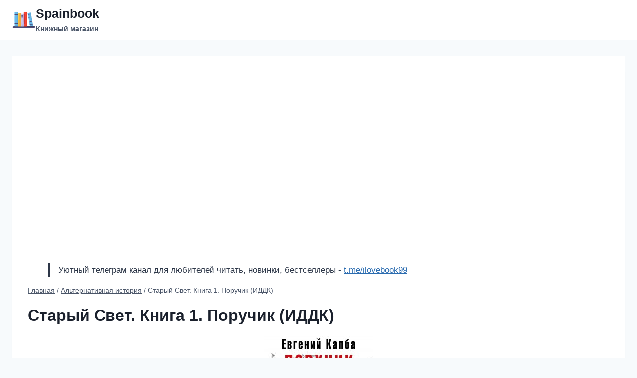

--- FILE ---
content_type: text/html; charset=UTF-8
request_url: https://spainbook.ru/staryj-svet-kniga-1-poruchik-iddk/
body_size: 13467
content:
<!doctype html>
<html lang="ru-RU" class="no-js" itemtype="https://schema.org/Blog" itemscope>
<head>
	<meta charset="UTF-8">
	<meta name="viewport" content="width=device-width, initial-scale=1, minimum-scale=1">
	<meta name='robots' content='index, follow, max-image-preview:large, max-snippet:-1, max-video-preview:-1' />

	<!-- This site is optimized with the Yoast SEO plugin v26.7 - https://yoast.com/wordpress/plugins/seo/ -->
	<title>Старый Свет. Книга 1. Поручик (ИДДК) - Spainbook</title>
	<link rel="canonical" href="https://spainbook.ru/staryj-svet-kniga-1-poruchik-iddk/" />
	<meta property="og:locale" content="ru_RU" />
	<meta property="og:type" content="article" />
	<meta property="og:title" content="Старый Свет. Книга 1. Поручик (ИДДК) - Spainbook" />
	<meta property="og:description" content="О книге &#171;Старый Свет. Книга 1. Поручик&#187; &#171;Поручик&#187; &#8212; фантастический роман Евгения Капбы, первая книга цикла &#171;Старый Свет&#187;, жанр альтернативная история, стимпанк, исторические приключения. Вместо хруста французской булки &#8212; хруст песка на зубах...." />
	<meta property="og:url" content="https://spainbook.ru/staryj-svet-kniga-1-poruchik-iddk/" />
	<meta property="og:site_name" content="Spainbook" />
	<meta property="article:published_time" content="2024-07-01T03:57:58+00:00" />
	<meta property="og:image" content="https://spainbook.ru/wp-content/uploads/1707914600_73.jpg" />
	<meta property="og:image:width" content="220" />
	<meta property="og:image:height" content="366" />
	<meta property="og:image:type" content="image/jpeg" />
	<meta name="author" content="admin" />
	<meta name="twitter:card" content="summary_large_image" />
	<meta name="twitter:label1" content="Написано автором" />
	<meta name="twitter:data1" content="admin" />
	<script type="application/ld+json" class="yoast-schema-graph">{"@context":"https://schema.org","@graph":[{"@type":"Article","@id":"https://spainbook.ru/staryj-svet-kniga-1-poruchik-iddk/#article","isPartOf":{"@id":"https://spainbook.ru/staryj-svet-kniga-1-poruchik-iddk/"},"author":{"name":"admin","@id":"https://spainbook.ru/#/schema/person/7fec922046ce17f66906b22dfcb32c6b"},"headline":"Старый Свет. Книга 1. Поручик (ИДДК)","datePublished":"2024-07-01T03:57:58+00:00","mainEntityOfPage":{"@id":"https://spainbook.ru/staryj-svet-kniga-1-poruchik-iddk/"},"wordCount":126,"commentCount":0,"publisher":{"@id":"https://spainbook.ru/#organization"},"image":{"@id":"https://spainbook.ru/staryj-svet-kniga-1-poruchik-iddk/#primaryimage"},"thumbnailUrl":"https://spainbook.ru/wp-content/uploads/1707914600_73.jpg","keywords":["ИДДК"],"articleSection":["Альтернативная история"],"inLanguage":"ru-RU"},{"@type":"WebPage","@id":"https://spainbook.ru/staryj-svet-kniga-1-poruchik-iddk/","url":"https://spainbook.ru/staryj-svet-kniga-1-poruchik-iddk/","name":"Старый Свет. Книга 1. Поручик (ИДДК) - Spainbook","isPartOf":{"@id":"https://spainbook.ru/#website"},"primaryImageOfPage":{"@id":"https://spainbook.ru/staryj-svet-kniga-1-poruchik-iddk/#primaryimage"},"image":{"@id":"https://spainbook.ru/staryj-svet-kniga-1-poruchik-iddk/#primaryimage"},"thumbnailUrl":"https://spainbook.ru/wp-content/uploads/1707914600_73.jpg","datePublished":"2024-07-01T03:57:58+00:00","breadcrumb":{"@id":"https://spainbook.ru/staryj-svet-kniga-1-poruchik-iddk/#breadcrumb"},"inLanguage":"ru-RU","potentialAction":[{"@type":"ReadAction","target":["https://spainbook.ru/staryj-svet-kniga-1-poruchik-iddk/"]}]},{"@type":"ImageObject","inLanguage":"ru-RU","@id":"https://spainbook.ru/staryj-svet-kniga-1-poruchik-iddk/#primaryimage","url":"https://spainbook.ru/wp-content/uploads/1707914600_73.jpg","contentUrl":"https://spainbook.ru/wp-content/uploads/1707914600_73.jpg","width":220,"height":366},{"@type":"BreadcrumbList","@id":"https://spainbook.ru/staryj-svet-kniga-1-poruchik-iddk/#breadcrumb","itemListElement":[{"@type":"ListItem","position":1,"name":"Главная страница","item":"https://spainbook.ru/"},{"@type":"ListItem","position":2,"name":"Старый Свет. Книга 1. Поручик (ИДДК)"}]},{"@type":"WebSite","@id":"https://spainbook.ru/#website","url":"https://spainbook.ru/","name":"Spainbook","description":"Книжный магазин","publisher":{"@id":"https://spainbook.ru/#organization"},"potentialAction":[{"@type":"SearchAction","target":{"@type":"EntryPoint","urlTemplate":"https://spainbook.ru/?s={search_term_string}"},"query-input":{"@type":"PropertyValueSpecification","valueRequired":true,"valueName":"search_term_string"}}],"inLanguage":"ru-RU"},{"@type":"Organization","@id":"https://spainbook.ru/#organization","name":"Spainbook","url":"https://spainbook.ru/","logo":{"@type":"ImageObject","inLanguage":"ru-RU","@id":"https://spainbook.ru/#/schema/logo/image/","url":"https://spainbook.ru/wp-content/uploads/img.png","contentUrl":"https://spainbook.ru/wp-content/uploads/img.png","width":48,"height":48,"caption":"Spainbook"},"image":{"@id":"https://spainbook.ru/#/schema/logo/image/"}},{"@type":"Person","@id":"https://spainbook.ru/#/schema/person/7fec922046ce17f66906b22dfcb32c6b","name":"admin","image":{"@type":"ImageObject","inLanguage":"ru-RU","@id":"https://spainbook.ru/#/schema/person/image/","url":"https://spainbook.ru/wp-content/plugins/clearfy-pro/assets/images/default-avatar.png","contentUrl":"https://spainbook.ru/wp-content/plugins/clearfy-pro/assets/images/default-avatar.png","caption":"admin"},"sameAs":["https://spainbook.ru"],"url":"https://spainbook.ru/author/admin/"}]}</script>
	<!-- / Yoast SEO plugin. -->


			<script>document.documentElement.classList.remove( 'no-js' );</script>
			<style id='wp-img-auto-sizes-contain-inline-css'>
img:is([sizes=auto i],[sizes^="auto," i]){contain-intrinsic-size:3000px 1500px}
/*# sourceURL=wp-img-auto-sizes-contain-inline-css */
</style>
<style id='classic-theme-styles-inline-css'>
/*! This file is auto-generated */
.wp-block-button__link{color:#fff;background-color:#32373c;border-radius:9999px;box-shadow:none;text-decoration:none;padding:calc(.667em + 2px) calc(1.333em + 2px);font-size:1.125em}.wp-block-file__button{background:#32373c;color:#fff;text-decoration:none}
/*# sourceURL=/wp-includes/css/classic-themes.min.css */
</style>
<link rel='stylesheet' id='kadence-global-css' href='https://spainbook.ru/wp-content/themes/kadence/assets/css/global.min.css' media='all' />
<style id='kadence-global-inline-css'>
/* Kadence Base CSS */
:root{--global-palette1:#2B6CB0;--global-palette2:#215387;--global-palette3:#1A202C;--global-palette4:#2D3748;--global-palette5:#4A5568;--global-palette6:#718096;--global-palette7:#EDF2F7;--global-palette8:#F7FAFC;--global-palette9:#ffffff;--global-palette9rgb:255, 255, 255;--global-palette-highlight:var(--global-palette1);--global-palette-highlight-alt:var(--global-palette2);--global-palette-highlight-alt2:var(--global-palette9);--global-palette-btn-bg:var(--global-palette1);--global-palette-btn-bg-hover:var(--global-palette2);--global-palette-btn:var(--global-palette9);--global-palette-btn-hover:var(--global-palette9);--global-body-font-family:-apple-system,BlinkMacSystemFont,"Segoe UI",Roboto,Oxygen-Sans,Ubuntu,Cantarell,"Helvetica Neue",sans-serif, "Apple Color Emoji", "Segoe UI Emoji", "Segoe UI Symbol";--global-heading-font-family:inherit;--global-primary-nav-font-family:inherit;--global-fallback-font:sans-serif;--global-display-fallback-font:sans-serif;--global-content-width:1290px;--global-content-narrow-width:842px;--global-content-edge-padding:1.5rem;--global-content-boxed-padding:2rem;--global-calc-content-width:calc(1290px - var(--global-content-edge-padding) - var(--global-content-edge-padding) );--wp--style--global--content-size:var(--global-calc-content-width);}.wp-site-blocks{--global-vw:calc( 100vw - ( 0.5 * var(--scrollbar-offset)));}body{background:var(--global-palette8);}body, input, select, optgroup, textarea{font-weight:400;font-size:17px;line-height:1.6;font-family:var(--global-body-font-family);color:var(--global-palette4);}.content-bg, body.content-style-unboxed .site{background:var(--global-palette9);}h1,h2,h3,h4,h5,h6{font-family:var(--global-heading-font-family);}h1{font-weight:700;font-size:32px;line-height:1.5;color:var(--global-palette3);}h2{font-weight:700;font-size:28px;line-height:1.5;color:var(--global-palette3);}h3{font-weight:700;font-size:24px;line-height:1.5;color:var(--global-palette3);}h4{font-weight:700;font-size:22px;line-height:1.5;color:var(--global-palette4);}h5{font-weight:700;font-size:20px;line-height:1.5;color:var(--global-palette4);}h6{font-weight:700;font-size:18px;line-height:1.5;color:var(--global-palette5);}.entry-hero .kadence-breadcrumbs{max-width:1290px;}.site-container, .site-header-row-layout-contained, .site-footer-row-layout-contained, .entry-hero-layout-contained, .comments-area, .alignfull > .wp-block-cover__inner-container, .alignwide > .wp-block-cover__inner-container{max-width:var(--global-content-width);}.content-width-narrow .content-container.site-container, .content-width-narrow .hero-container.site-container{max-width:var(--global-content-narrow-width);}@media all and (min-width: 1520px){.wp-site-blocks .content-container  .alignwide{margin-left:-115px;margin-right:-115px;width:unset;max-width:unset;}}@media all and (min-width: 1102px){.content-width-narrow .wp-site-blocks .content-container .alignwide{margin-left:-130px;margin-right:-130px;width:unset;max-width:unset;}}.content-style-boxed .wp-site-blocks .entry-content .alignwide{margin-left:calc( -1 * var( --global-content-boxed-padding ) );margin-right:calc( -1 * var( --global-content-boxed-padding ) );}.content-area{margin-top:2rem;margin-bottom:2rem;}@media all and (max-width: 1024px){.content-area{margin-top:3rem;margin-bottom:3rem;}}@media all and (max-width: 767px){.content-area{margin-top:2rem;margin-bottom:2rem;}}@media all and (max-width: 1024px){:root{--global-content-boxed-padding:2rem;}}@media all and (max-width: 767px){:root{--global-content-boxed-padding:1.5rem;}}.entry-content-wrap{padding:2rem;}@media all and (max-width: 1024px){.entry-content-wrap{padding:2rem;}}@media all and (max-width: 767px){.entry-content-wrap{padding:1.5rem;}}.entry.single-entry{box-shadow:0px 15px 15px -10px rgba(0,0,0,0.05);}.entry.loop-entry{box-shadow:0px 15px 15px -10px rgba(0,0,0,0.05);}.loop-entry .entry-content-wrap{padding:2rem;}@media all and (max-width: 1024px){.loop-entry .entry-content-wrap{padding:2rem;}}@media all and (max-width: 767px){.loop-entry .entry-content-wrap{padding:1.5rem;}}button, .button, .wp-block-button__link, input[type="button"], input[type="reset"], input[type="submit"], .fl-button, .elementor-button-wrapper .elementor-button{box-shadow:0px 0px 0px -7px rgba(0,0,0,0);}button:hover, button:focus, button:active, .button:hover, .button:focus, .button:active, .wp-block-button__link:hover, .wp-block-button__link:focus, .wp-block-button__link:active, input[type="button"]:hover, input[type="button"]:focus, input[type="button"]:active, input[type="reset"]:hover, input[type="reset"]:focus, input[type="reset"]:active, input[type="submit"]:hover, input[type="submit"]:focus, input[type="submit"]:active, .elementor-button-wrapper .elementor-button:hover, .elementor-button-wrapper .elementor-button:focus, .elementor-button-wrapper .elementor-button:active{box-shadow:0px 15px 25px -7px rgba(0,0,0,0.1);}.kb-button.kb-btn-global-outline.kb-btn-global-inherit{padding-top:calc(px - 2px);padding-right:calc(px - 2px);padding-bottom:calc(px - 2px);padding-left:calc(px - 2px);}.entry-content :where(.wp-block-image) img, .entry-content :where(.wp-block-kadence-image) img{border-radius:5px;}@media all and (min-width: 1025px){.transparent-header .entry-hero .entry-hero-container-inner{padding-top:80px;}}@media all and (max-width: 1024px){.mobile-transparent-header .entry-hero .entry-hero-container-inner{padding-top:80px;}}@media all and (max-width: 767px){.mobile-transparent-header .entry-hero .entry-hero-container-inner{padding-top:80px;}}.entry-hero.post-hero-section .entry-header{min-height:200px;}
/* Kadence Header CSS */
@media all and (max-width: 1024px){.mobile-transparent-header #masthead{position:absolute;left:0px;right:0px;z-index:100;}.kadence-scrollbar-fixer.mobile-transparent-header #masthead{right:var(--scrollbar-offset,0);}.mobile-transparent-header #masthead, .mobile-transparent-header .site-top-header-wrap .site-header-row-container-inner, .mobile-transparent-header .site-main-header-wrap .site-header-row-container-inner, .mobile-transparent-header .site-bottom-header-wrap .site-header-row-container-inner{background:transparent;}.site-header-row-tablet-layout-fullwidth, .site-header-row-tablet-layout-standard{padding:0px;}}@media all and (min-width: 1025px){.transparent-header #masthead{position:absolute;left:0px;right:0px;z-index:100;}.transparent-header.kadence-scrollbar-fixer #masthead{right:var(--scrollbar-offset,0);}.transparent-header #masthead, .transparent-header .site-top-header-wrap .site-header-row-container-inner, .transparent-header .site-main-header-wrap .site-header-row-container-inner, .transparent-header .site-bottom-header-wrap .site-header-row-container-inner{background:transparent;}}.site-branding a.brand img{max-width:200px;}.site-branding a.brand img.svg-logo-image{width:200px;}.site-branding{padding:0px 0px 0px 0px;}.site-branding .site-title{font-style:normal;font-weight:700;font-size:25px;line-height:1.2;color:var(--global-palette3);}.site-branding .site-description{font-style:normal;font-weight:700;font-size:14px;line-height:1.4;color:var(--global-palette5);}#masthead, #masthead .kadence-sticky-header.item-is-fixed:not(.item-at-start):not(.site-header-row-container):not(.site-main-header-wrap), #masthead .kadence-sticky-header.item-is-fixed:not(.item-at-start) > .site-header-row-container-inner{background:#ffffff;}.site-main-header-inner-wrap{min-height:80px;}.header-navigation[class*="header-navigation-style-underline"] .header-menu-container.primary-menu-container>ul>li>a:after{width:calc( 100% - 1.2em);}.main-navigation .primary-menu-container > ul > li.menu-item > a{padding-left:calc(1.2em / 2);padding-right:calc(1.2em / 2);padding-top:0.6em;padding-bottom:0.6em;color:var(--global-palette5);}.main-navigation .primary-menu-container > ul > li.menu-item .dropdown-nav-special-toggle{right:calc(1.2em / 2);}.main-navigation .primary-menu-container > ul > li.menu-item > a:hover{color:var(--global-palette-highlight);}.main-navigation .primary-menu-container > ul > li.menu-item.current-menu-item > a{color:var(--global-palette3);}.header-navigation .header-menu-container ul ul.sub-menu, .header-navigation .header-menu-container ul ul.submenu{background:var(--global-palette3);box-shadow:0px 2px 13px 0px rgba(0,0,0,0.1);}.header-navigation .header-menu-container ul ul li.menu-item, .header-menu-container ul.menu > li.kadence-menu-mega-enabled > ul > li.menu-item > a{border-bottom:1px solid rgba(255,255,255,0.1);}.header-navigation .header-menu-container ul ul li.menu-item > a{width:200px;padding-top:1em;padding-bottom:1em;color:var(--global-palette8);font-size:12px;}.header-navigation .header-menu-container ul ul li.menu-item > a:hover{color:var(--global-palette9);background:var(--global-palette4);}.header-navigation .header-menu-container ul ul li.menu-item.current-menu-item > a{color:var(--global-palette9);background:var(--global-palette4);}.mobile-toggle-open-container .menu-toggle-open, .mobile-toggle-open-container .menu-toggle-open:focus{color:var(--global-palette5);padding:0.4em 0.6em 0.4em 0.6em;font-size:14px;}.mobile-toggle-open-container .menu-toggle-open.menu-toggle-style-bordered{border:1px solid currentColor;}.mobile-toggle-open-container .menu-toggle-open .menu-toggle-icon{font-size:20px;}.mobile-toggle-open-container .menu-toggle-open:hover, .mobile-toggle-open-container .menu-toggle-open:focus-visible{color:var(--global-palette-highlight);}.mobile-navigation ul li{font-size:14px;}.mobile-navigation ul li a{padding-top:1em;padding-bottom:1em;}.mobile-navigation ul li > a, .mobile-navigation ul li.menu-item-has-children > .drawer-nav-drop-wrap{color:var(--global-palette8);}.mobile-navigation ul li.current-menu-item > a, .mobile-navigation ul li.current-menu-item.menu-item-has-children > .drawer-nav-drop-wrap{color:var(--global-palette-highlight);}.mobile-navigation ul li.menu-item-has-children .drawer-nav-drop-wrap, .mobile-navigation ul li:not(.menu-item-has-children) a{border-bottom:1px solid rgba(255,255,255,0.1);}.mobile-navigation:not(.drawer-navigation-parent-toggle-true) ul li.menu-item-has-children .drawer-nav-drop-wrap button{border-left:1px solid rgba(255,255,255,0.1);}#mobile-drawer .drawer-header .drawer-toggle{padding:0.6em 0.15em 0.6em 0.15em;font-size:24px;}
/* Kadence Footer CSS */
.site-bottom-footer-inner-wrap{padding-top:30px;padding-bottom:30px;grid-column-gap:30px;}.site-bottom-footer-inner-wrap .widget{margin-bottom:30px;}.site-bottom-footer-inner-wrap .site-footer-section:not(:last-child):after{right:calc(-30px / 2);}
/*# sourceURL=kadence-global-inline-css */
</style>
<link rel='stylesheet' id='kadence-header-css' href='https://spainbook.ru/wp-content/themes/kadence/assets/css/header.min.css' media='all' />
<link rel='stylesheet' id='kadence-content-css' href='https://spainbook.ru/wp-content/themes/kadence/assets/css/content.min.css' media='all' />
<link rel='stylesheet' id='kadence-related-posts-css' href='https://spainbook.ru/wp-content/themes/kadence/assets/css/related-posts.min.css' media='all' />
<link rel='stylesheet' id='kad-splide-css' href='https://spainbook.ru/wp-content/themes/kadence/assets/css/kadence-splide.min.css' media='all' />
<link rel='stylesheet' id='kadence-footer-css' href='https://spainbook.ru/wp-content/themes/kadence/assets/css/footer.min.css' media='all' />
<style>.pseudo-clearfy-link { color: #008acf; cursor: pointer;}.pseudo-clearfy-link:hover { text-decoration: none;}</style><link rel="icon" href="https://spainbook.ru/wp-content/uploads/2024/07/cropped-img-32x32.png" sizes="32x32" />
<link rel="icon" href="https://spainbook.ru/wp-content/uploads/2024/07/cropped-img-192x192.png" sizes="192x192" />
<link rel="apple-touch-icon" href="https://spainbook.ru/wp-content/uploads/2024/07/cropped-img-180x180.png" />
<meta name="msapplication-TileImage" content="https://spainbook.ru/wp-content/uploads/2024/07/cropped-img-270x270.png" />
		<style id="wp-custom-css">
			a.linkk {
    display: block;
    background-color: #b24444;
    padding: 5px 50px;
    font-size: 20px;
    text-align: center;
    text-decoration: none;
    color: #fff;
    border-radius: 5px;
    font-weight: bold;
    margin: 10px 20px;
}		</style>
		<style id='global-styles-inline-css'>
:root{--wp--preset--aspect-ratio--square: 1;--wp--preset--aspect-ratio--4-3: 4/3;--wp--preset--aspect-ratio--3-4: 3/4;--wp--preset--aspect-ratio--3-2: 3/2;--wp--preset--aspect-ratio--2-3: 2/3;--wp--preset--aspect-ratio--16-9: 16/9;--wp--preset--aspect-ratio--9-16: 9/16;--wp--preset--color--black: #000000;--wp--preset--color--cyan-bluish-gray: #abb8c3;--wp--preset--color--white: #ffffff;--wp--preset--color--pale-pink: #f78da7;--wp--preset--color--vivid-red: #cf2e2e;--wp--preset--color--luminous-vivid-orange: #ff6900;--wp--preset--color--luminous-vivid-amber: #fcb900;--wp--preset--color--light-green-cyan: #7bdcb5;--wp--preset--color--vivid-green-cyan: #00d084;--wp--preset--color--pale-cyan-blue: #8ed1fc;--wp--preset--color--vivid-cyan-blue: #0693e3;--wp--preset--color--vivid-purple: #9b51e0;--wp--preset--color--theme-palette-1: var(--global-palette1);--wp--preset--color--theme-palette-2: var(--global-palette2);--wp--preset--color--theme-palette-3: var(--global-palette3);--wp--preset--color--theme-palette-4: var(--global-palette4);--wp--preset--color--theme-palette-5: var(--global-palette5);--wp--preset--color--theme-palette-6: var(--global-palette6);--wp--preset--color--theme-palette-7: var(--global-palette7);--wp--preset--color--theme-palette-8: var(--global-palette8);--wp--preset--color--theme-palette-9: var(--global-palette9);--wp--preset--gradient--vivid-cyan-blue-to-vivid-purple: linear-gradient(135deg,rgb(6,147,227) 0%,rgb(155,81,224) 100%);--wp--preset--gradient--light-green-cyan-to-vivid-green-cyan: linear-gradient(135deg,rgb(122,220,180) 0%,rgb(0,208,130) 100%);--wp--preset--gradient--luminous-vivid-amber-to-luminous-vivid-orange: linear-gradient(135deg,rgb(252,185,0) 0%,rgb(255,105,0) 100%);--wp--preset--gradient--luminous-vivid-orange-to-vivid-red: linear-gradient(135deg,rgb(255,105,0) 0%,rgb(207,46,46) 100%);--wp--preset--gradient--very-light-gray-to-cyan-bluish-gray: linear-gradient(135deg,rgb(238,238,238) 0%,rgb(169,184,195) 100%);--wp--preset--gradient--cool-to-warm-spectrum: linear-gradient(135deg,rgb(74,234,220) 0%,rgb(151,120,209) 20%,rgb(207,42,186) 40%,rgb(238,44,130) 60%,rgb(251,105,98) 80%,rgb(254,248,76) 100%);--wp--preset--gradient--blush-light-purple: linear-gradient(135deg,rgb(255,206,236) 0%,rgb(152,150,240) 100%);--wp--preset--gradient--blush-bordeaux: linear-gradient(135deg,rgb(254,205,165) 0%,rgb(254,45,45) 50%,rgb(107,0,62) 100%);--wp--preset--gradient--luminous-dusk: linear-gradient(135deg,rgb(255,203,112) 0%,rgb(199,81,192) 50%,rgb(65,88,208) 100%);--wp--preset--gradient--pale-ocean: linear-gradient(135deg,rgb(255,245,203) 0%,rgb(182,227,212) 50%,rgb(51,167,181) 100%);--wp--preset--gradient--electric-grass: linear-gradient(135deg,rgb(202,248,128) 0%,rgb(113,206,126) 100%);--wp--preset--gradient--midnight: linear-gradient(135deg,rgb(2,3,129) 0%,rgb(40,116,252) 100%);--wp--preset--font-size--small: var(--global-font-size-small);--wp--preset--font-size--medium: var(--global-font-size-medium);--wp--preset--font-size--large: var(--global-font-size-large);--wp--preset--font-size--x-large: 42px;--wp--preset--font-size--larger: var(--global-font-size-larger);--wp--preset--font-size--xxlarge: var(--global-font-size-xxlarge);--wp--preset--spacing--20: 0.44rem;--wp--preset--spacing--30: 0.67rem;--wp--preset--spacing--40: 1rem;--wp--preset--spacing--50: 1.5rem;--wp--preset--spacing--60: 2.25rem;--wp--preset--spacing--70: 3.38rem;--wp--preset--spacing--80: 5.06rem;--wp--preset--shadow--natural: 6px 6px 9px rgba(0, 0, 0, 0.2);--wp--preset--shadow--deep: 12px 12px 50px rgba(0, 0, 0, 0.4);--wp--preset--shadow--sharp: 6px 6px 0px rgba(0, 0, 0, 0.2);--wp--preset--shadow--outlined: 6px 6px 0px -3px rgb(255, 255, 255), 6px 6px rgb(0, 0, 0);--wp--preset--shadow--crisp: 6px 6px 0px rgb(0, 0, 0);}:where(.is-layout-flex){gap: 0.5em;}:where(.is-layout-grid){gap: 0.5em;}body .is-layout-flex{display: flex;}.is-layout-flex{flex-wrap: wrap;align-items: center;}.is-layout-flex > :is(*, div){margin: 0;}body .is-layout-grid{display: grid;}.is-layout-grid > :is(*, div){margin: 0;}:where(.wp-block-columns.is-layout-flex){gap: 2em;}:where(.wp-block-columns.is-layout-grid){gap: 2em;}:where(.wp-block-post-template.is-layout-flex){gap: 1.25em;}:where(.wp-block-post-template.is-layout-grid){gap: 1.25em;}.has-black-color{color: var(--wp--preset--color--black) !important;}.has-cyan-bluish-gray-color{color: var(--wp--preset--color--cyan-bluish-gray) !important;}.has-white-color{color: var(--wp--preset--color--white) !important;}.has-pale-pink-color{color: var(--wp--preset--color--pale-pink) !important;}.has-vivid-red-color{color: var(--wp--preset--color--vivid-red) !important;}.has-luminous-vivid-orange-color{color: var(--wp--preset--color--luminous-vivid-orange) !important;}.has-luminous-vivid-amber-color{color: var(--wp--preset--color--luminous-vivid-amber) !important;}.has-light-green-cyan-color{color: var(--wp--preset--color--light-green-cyan) !important;}.has-vivid-green-cyan-color{color: var(--wp--preset--color--vivid-green-cyan) !important;}.has-pale-cyan-blue-color{color: var(--wp--preset--color--pale-cyan-blue) !important;}.has-vivid-cyan-blue-color{color: var(--wp--preset--color--vivid-cyan-blue) !important;}.has-vivid-purple-color{color: var(--wp--preset--color--vivid-purple) !important;}.has-black-background-color{background-color: var(--wp--preset--color--black) !important;}.has-cyan-bluish-gray-background-color{background-color: var(--wp--preset--color--cyan-bluish-gray) !important;}.has-white-background-color{background-color: var(--wp--preset--color--white) !important;}.has-pale-pink-background-color{background-color: var(--wp--preset--color--pale-pink) !important;}.has-vivid-red-background-color{background-color: var(--wp--preset--color--vivid-red) !important;}.has-luminous-vivid-orange-background-color{background-color: var(--wp--preset--color--luminous-vivid-orange) !important;}.has-luminous-vivid-amber-background-color{background-color: var(--wp--preset--color--luminous-vivid-amber) !important;}.has-light-green-cyan-background-color{background-color: var(--wp--preset--color--light-green-cyan) !important;}.has-vivid-green-cyan-background-color{background-color: var(--wp--preset--color--vivid-green-cyan) !important;}.has-pale-cyan-blue-background-color{background-color: var(--wp--preset--color--pale-cyan-blue) !important;}.has-vivid-cyan-blue-background-color{background-color: var(--wp--preset--color--vivid-cyan-blue) !important;}.has-vivid-purple-background-color{background-color: var(--wp--preset--color--vivid-purple) !important;}.has-black-border-color{border-color: var(--wp--preset--color--black) !important;}.has-cyan-bluish-gray-border-color{border-color: var(--wp--preset--color--cyan-bluish-gray) !important;}.has-white-border-color{border-color: var(--wp--preset--color--white) !important;}.has-pale-pink-border-color{border-color: var(--wp--preset--color--pale-pink) !important;}.has-vivid-red-border-color{border-color: var(--wp--preset--color--vivid-red) !important;}.has-luminous-vivid-orange-border-color{border-color: var(--wp--preset--color--luminous-vivid-orange) !important;}.has-luminous-vivid-amber-border-color{border-color: var(--wp--preset--color--luminous-vivid-amber) !important;}.has-light-green-cyan-border-color{border-color: var(--wp--preset--color--light-green-cyan) !important;}.has-vivid-green-cyan-border-color{border-color: var(--wp--preset--color--vivid-green-cyan) !important;}.has-pale-cyan-blue-border-color{border-color: var(--wp--preset--color--pale-cyan-blue) !important;}.has-vivid-cyan-blue-border-color{border-color: var(--wp--preset--color--vivid-cyan-blue) !important;}.has-vivid-purple-border-color{border-color: var(--wp--preset--color--vivid-purple) !important;}.has-vivid-cyan-blue-to-vivid-purple-gradient-background{background: var(--wp--preset--gradient--vivid-cyan-blue-to-vivid-purple) !important;}.has-light-green-cyan-to-vivid-green-cyan-gradient-background{background: var(--wp--preset--gradient--light-green-cyan-to-vivid-green-cyan) !important;}.has-luminous-vivid-amber-to-luminous-vivid-orange-gradient-background{background: var(--wp--preset--gradient--luminous-vivid-amber-to-luminous-vivid-orange) !important;}.has-luminous-vivid-orange-to-vivid-red-gradient-background{background: var(--wp--preset--gradient--luminous-vivid-orange-to-vivid-red) !important;}.has-very-light-gray-to-cyan-bluish-gray-gradient-background{background: var(--wp--preset--gradient--very-light-gray-to-cyan-bluish-gray) !important;}.has-cool-to-warm-spectrum-gradient-background{background: var(--wp--preset--gradient--cool-to-warm-spectrum) !important;}.has-blush-light-purple-gradient-background{background: var(--wp--preset--gradient--blush-light-purple) !important;}.has-blush-bordeaux-gradient-background{background: var(--wp--preset--gradient--blush-bordeaux) !important;}.has-luminous-dusk-gradient-background{background: var(--wp--preset--gradient--luminous-dusk) !important;}.has-pale-ocean-gradient-background{background: var(--wp--preset--gradient--pale-ocean) !important;}.has-electric-grass-gradient-background{background: var(--wp--preset--gradient--electric-grass) !important;}.has-midnight-gradient-background{background: var(--wp--preset--gradient--midnight) !important;}.has-small-font-size{font-size: var(--wp--preset--font-size--small) !important;}.has-medium-font-size{font-size: var(--wp--preset--font-size--medium) !important;}.has-large-font-size{font-size: var(--wp--preset--font-size--large) !important;}.has-x-large-font-size{font-size: var(--wp--preset--font-size--x-large) !important;}
/*# sourceURL=global-styles-inline-css */
</style>
</head>

<body class="wp-singular post-template-default single single-post postid-47439 single-format-standard wp-custom-logo wp-embed-responsive wp-theme-kadence footer-on-bottom hide-focus-outline link-style-standard content-title-style-normal content-width-normal content-style-boxed content-vertical-padding-show non-transparent-header mobile-non-transparent-header">
	<iframe class="relap-runtime-iframe" style="position:absolute;top:-9999px;left:-9999px;visibility:hidden;" srcdoc="<script src='https://relap.io/v7/relap.js' data-relap-token='2wV8xT66mGiVuby5'></script>"></iframe>

<div id="wrapper" class="site wp-site-blocks">
			<a class="skip-link screen-reader-text scroll-ignore" href="#main">Перейти к содержимому</a>
		<header id="masthead" class="site-header" role="banner" itemtype="https://schema.org/WPHeader" itemscope>
	<div id="main-header" class="site-header-wrap">
		<div class="site-header-inner-wrap">
			<div class="site-header-upper-wrap">
				<div class="site-header-upper-inner-wrap">
					<div class="site-main-header-wrap site-header-row-container site-header-focus-item site-header-row-layout-standard" data-section="kadence_customizer_header_main">
	<div class="site-header-row-container-inner">
				<div class="site-container">
			<div class="site-main-header-inner-wrap site-header-row site-header-row-has-sides site-header-row-no-center">
									<div class="site-header-main-section-left site-header-section site-header-section-left">
						<div class="site-header-item site-header-focus-item" data-section="title_tagline">
	<div class="site-branding branding-layout-standard"><a class="brand has-logo-image" href="https://spainbook.ru/" rel="home"><img width="48" height="48" src="https://spainbook.ru/wp-content/uploads/img.png" class="custom-logo" alt="Spainbook" decoding="async" /><div class="site-title-wrap"><p class="site-title">Spainbook</p><p class="site-description">Книжный магазин</p></div></a></div></div><!-- data-section="title_tagline" -->
					</div>
																	<div class="site-header-main-section-right site-header-section site-header-section-right">
						<div class="site-header-item site-header-focus-item site-header-item-main-navigation header-navigation-layout-stretch-false header-navigation-layout-fill-stretch-false" data-section="kadence_customizer_primary_navigation">
		<nav id="site-navigation" class="main-navigation header-navigation nav--toggle-sub header-navigation-style-standard header-navigation-dropdown-animation-none" role="navigation" aria-label="Основная навигация">
				<div class="primary-menu-container header-menu-container">
			<ul id="primary-menu" class="menu"></ul>		</div>
	</nav><!-- #site-navigation -->
	</div><!-- data-section="primary_navigation" -->
					</div>
							</div>
		</div>
	</div>
</div>
				</div>
			</div>
					</div>
	</div>
	
<div id="mobile-header" class="site-mobile-header-wrap">
	<div class="site-header-inner-wrap">
		<div class="site-header-upper-wrap">
			<div class="site-header-upper-inner-wrap">
			<div class="site-main-header-wrap site-header-focus-item site-header-row-layout-standard site-header-row-tablet-layout-default site-header-row-mobile-layout-default ">
	<div class="site-header-row-container-inner">
		<div class="site-container">
			<div class="site-main-header-inner-wrap site-header-row site-header-row-has-sides site-header-row-no-center">
									<div class="site-header-main-section-left site-header-section site-header-section-left">
						<div class="site-header-item site-header-focus-item" data-section="title_tagline">
	<div class="site-branding mobile-site-branding branding-layout-standard branding-tablet-layout-inherit branding-mobile-layout-inherit"><a class="brand has-logo-image" href="https://spainbook.ru/" rel="home"><img width="48" height="48" src="https://spainbook.ru/wp-content/uploads/img.png" class="custom-logo" alt="Spainbook" decoding="async" /><div class="site-title-wrap"><div class="site-title vs-md-false">Spainbook</div><div class="site-description vs-sm-false vs-md-false">Книжный магазин</div></div></a></div></div><!-- data-section="title_tagline" -->
					</div>
																	<div class="site-header-main-section-right site-header-section site-header-section-right">
						<div class="site-header-item site-header-focus-item site-header-item-navgation-popup-toggle" data-section="kadence_customizer_mobile_trigger">
		<div class="mobile-toggle-open-container">
						<button id="mobile-toggle" class="menu-toggle-open drawer-toggle menu-toggle-style-default" aria-label="Открыть меню" data-toggle-target="#mobile-drawer" data-toggle-body-class="showing-popup-drawer-from-right" aria-expanded="false" data-set-focus=".menu-toggle-close"
					>
						<span class="menu-toggle-icon"><span class="kadence-svg-iconset"><svg aria-hidden="true" class="kadence-svg-icon kadence-menu-svg" fill="currentColor" version="1.1" xmlns="http://www.w3.org/2000/svg" width="24" height="24" viewBox="0 0 24 24"><title>Открыть меню</title><path d="M3 13h18c0.552 0 1-0.448 1-1s-0.448-1-1-1h-18c-0.552 0-1 0.448-1 1s0.448 1 1 1zM3 7h18c0.552 0 1-0.448 1-1s-0.448-1-1-1h-18c-0.552 0-1 0.448-1 1s0.448 1 1 1zM3 19h18c0.552 0 1-0.448 1-1s-0.448-1-1-1h-18c-0.552 0-1 0.448-1 1s0.448 1 1 1z"></path>
				</svg></span></span>
		</button>
	</div>
	</div><!-- data-section="mobile_trigger" -->
					</div>
							</div>
		</div>
	</div>
</div>
			</div>
		</div>
			</div>
</div>
</header><!-- #masthead -->

	<div id="inner-wrap" class="wrap hfeed kt-clear">
		<div id="primary" class="content-area">
	<div class="content-container site-container">
		<main id="main" class="site-main" role="main">
						<div class="content-wrap">
				<article id="post-47439" class="entry content-bg single-entry post-47439 post type-post status-publish format-standard has-post-thumbnail hentry category-alternativnaya-istoriya tag-iddk">
	<div class="entry-content-wrap">
		<script async src="https://ad.mail.ru/static/vk-adman.js?slot=1867001"></script>
<div id="adman-ads" style="display:inline-block;width:640px;height:360px"></div>
		<blockquote>Уютный телеграм канал для любителей читать, новинки, бестселлеры - <a href="https://t.me/ilovebook99">t.me/ilovebook99</a></blockquote>
		<header class="entry-header post-title title-align-inherit title-tablet-align-inherit title-mobile-align-inherit">
	<div class="js-relap-anchor" data-relap-id="8A_wiUuLJMQ-fbOz"></div>
	<nav id="kadence-breadcrumbs" aria-label="Навигационные цепочки"  class="kadence-breadcrumbs"><div class="kadence-breadcrumb-container"><span><a href="https://spainbook.ru/" itemprop="url" class="kadence-bc-home" ><span>Главная</span></a></span> <span class="bc-delimiter">/</span> <span><a href="https://spainbook.ru/genre/alternativnaya-istoriya/" itemprop="url" ><span>Альтернативная история</span></a></span> <span class="bc-delimiter">/</span> <span class="kadence-bread-current">Старый Свет. Книга 1. Поручик (ИДДК)</span></div></nav><h1 class="entry-title">Старый Свет. Книга 1. Поручик (ИДДК)</h1></header><!-- .entry-header -->
	<div class="post-thumbnail article-post-thumbnail kadence-thumbnail-position-below kadence-thumbnail-ratio-inherit">
		<div class="post-thumbnail-inner">
			<img width="220" height="366" src="https://spainbook.ru/wp-content/uploads/1707914600_73.jpg" class="post-top-featured wp-post-image" alt="" decoding="async" fetchpriority="high" />		</div>
	</div><!-- .post-thumbnail -->
			
<div class="entry-content single-content">
			
	<h2>О книге &#171;Старый Свет. Книга 1. Поручик&#187;</h2>
<p>&#171;Поручик&#187; &#8212; фантастический роман Евгения Капбы, первая книга цикла &#171;Старый Свет&#187;, жанр альтернативная история, стимпанк, исторические приключения.<br />
Вместо хруста французской булки &#8212; хруст песка на зубах. Вместо золотых погон &#8212; на плечах груз ответственности за подчиненных. Вечный поручик, без перспектив на повышение и мирную жизнь. Вечный выбор между злом большим и тем, которое чуточку поменьше. Наше дело правое, враг будет разбит, победа будет за нами? Или &#8212; не правое? Или &#8212; не будет?<br />
История &#8212; альтернативная, мир &#8212; параллельный, но&#8230;</p>
<p>Содержание цикла &#171;Старый Свет&#187;:<br />
Книга 1. Поручик<br />
Книга 2. Специальный корреспондент<br />
Книга 3. Атташе<br />
Книга 4. Флигель-Адъютант</p>
<p>Возрастные ограничения 16+</p>
<p>© Капба Евгений<br />
© ИДДК</p>
<h3>Где прочитать книгу полностью онлайн</h3>
<p>Полная версия книги:<br />
<a class="linkk" href="https://dkfrh.com/g/poftyschhc63a859e764d90592f333/?erid=LatgC5xsM&#038;f_id=24744&#038;ulp=https%3A%2F%2Flitnet.com%2Fru%2Fbook%2F-b469702" target="_blank" rel="noopener">Старый Свет. Книга 1. Поручик</a><br />
Цена: 123.0<br />
Для лиц старше 12 лет</p>
</div><!-- .entry-content -->
<footer class="entry-footer">
	<div class="entry-tags">
	<span class="tags-links">
		<span class="tags-label screen-reader-text">
			Метки записи:		</span>
		Автор:&nbsp;<a href=https://spainbook.ru/tag/iddk/ title="ИДДК" class="linkg" rel="tag">ИДДК</a>	</span>
</div><!-- .entry-tags -->
</footer><!-- .entry-footer -->
	</div>
</article><!-- #post-47439 -->

		<div class="entry-related alignfull entry-related-style-wide">
			<div class="entry-related-inner content-container site-container">
				<div class="entry-related-inner-content alignwide">
					<h2 class="entry-related-title">Похожие записи</h2>					<div class="entry-related-carousel kadence-slide-init splide" data-columns-xxl="4" data-columns-xl="4" data-columns-md="4" data-columns-sm="3" data-columns-xs="2" data-columns-ss="2" data-slider-anim-speed="400" data-slider-scroll="1" data-slider-dots="true" data-slider-arrows="true" data-slider-hover-pause="false" data-slider-auto="false" data-slider-speed="7000" data-slider-gutter="40" data-slider-loop="false" data-slider-next-label="Далее" data-slider-slide-label="Записи" data-slider-prev-label="Назад">
						<div class="splide__track">
							<div class="splide__list grid-cols grid-sm-col-2 grid-lg-col-3">
								<div class="carousel-item splide__slide">
<article class="entry content-bg loop-entry post-15625 post type-post status-publish format-standard has-post-thumbnail hentry category-alternativnaya-istoriya tag-boyarova-melina">
			<a class="post-thumbnail kadence-thumbnail-ratio-inherit" href="https://spainbook.ru/kurortnyj-vampir-boyarova-melina/">
			<div class="post-thumbnail-inner">
				<img width="221" height="321" src="https://spainbook.ru/wp-content/uploads/1696181162_89.jpg" class="attachment-medium_large size-medium_large wp-post-image" alt="Курортный Vампир (Боярова Мелина)" decoding="async" />			</div>
		</a><!-- .post-thumbnail -->
			<div class="entry-content-wrap">
		
		<header class="entry-header">

	<h3 class="entry-title"><a href="https://spainbook.ru/kurortnyj-vampir-boyarova-melina/" rel="bookmark">Курортный Vампир (Боярова Мелина)</a></h3></header><!-- .entry-header -->
	<div class="entry-summary">
		<p>О книге &#171;Курортный Vампир&#187; Когда замок захвачен, а враги штурмуют последнюю крепость, у Мейзерин Кайо не остается иного выбора, как уйти в другой мир и уничтожить «Зеркало миров». Однако слуга не успел выполнить&#8230;</p>
	</div><!-- .entry-summary -->
	<footer class="entry-footer">
		<div class="entry-actions">
		<p class="more-link-wrap">
			<a href="https://spainbook.ru/kurortnyj-vampir-boyarova-melina/" class="post-more-link">
				Читать полностью<span class="screen-reader-text"> Курортный Vампир (Боярова Мелина)</span><span class="kadence-svg-iconset svg-baseline"><svg aria-hidden="true" class="kadence-svg-icon kadence-arrow-right-alt-svg" fill="currentColor" version="1.1" xmlns="http://www.w3.org/2000/svg" width="27" height="28" viewBox="0 0 27 28"><title>Продолжить</title><path d="M27 13.953c0 0.141-0.063 0.281-0.156 0.375l-6 5.531c-0.156 0.141-0.359 0.172-0.547 0.094-0.172-0.078-0.297-0.25-0.297-0.453v-3.5h-19.5c-0.281 0-0.5-0.219-0.5-0.5v-3c0-0.281 0.219-0.5 0.5-0.5h19.5v-3.5c0-0.203 0.109-0.375 0.297-0.453s0.391-0.047 0.547 0.078l6 5.469c0.094 0.094 0.156 0.219 0.156 0.359v0z"></path>
				</svg></span>			</a>
		</p>
	</div><!-- .entry-actions -->
	</footer><!-- .entry-footer -->
	</div>
</article>
</div><div class="carousel-item splide__slide">
<article class="entry content-bg loop-entry post-47517 post type-post status-publish format-standard has-post-thumbnail hentry category-lyubovnoe-fentezi tag-iddk">
			<a class="post-thumbnail kadence-thumbnail-ratio-inherit" href="https://spainbook.ru/tantsuyushhaya-sredi-vetrov-kniga-2-lyubov/">
			<div class="post-thumbnail-inner">
				<img width="220" height="321" src="https://spainbook.ru/wp-content/uploads/1706793159_22.jpg" class="attachment-medium_large size-medium_large wp-post-image" alt="Танцующая среди ветров. Книга 2. Любовь (ИДДК)" decoding="async" />			</div>
		</a><!-- .post-thumbnail -->
			<div class="entry-content-wrap">
		
		<header class="entry-header">

	<h3 class="entry-title"><a href="https://spainbook.ru/tantsuyushhaya-sredi-vetrov-kniga-2-lyubov/" rel="bookmark">Танцующая среди ветров. Книга 2. Любовь (ИДДК)</a></h3></header><!-- .entry-header -->
	<div class="entry-summary">
		<p>О книге &#171;Танцующая среди ветров. Книга 2. Любовь&#187; &#171;Любовь&#187; &#8212; фантастический роман Таши Танари, вторая книга цикла &#171;Танцующая среди ветров&#187;, жанр любовное фэнтези. Когда от тебя отказался любимый друг, а ты всё никак&#8230;</p>
	</div><!-- .entry-summary -->
	<footer class="entry-footer">
		<div class="entry-actions">
		<p class="more-link-wrap">
			<a href="https://spainbook.ru/tantsuyushhaya-sredi-vetrov-kniga-2-lyubov/" class="post-more-link">
				Читать полностью<span class="screen-reader-text"> Танцующая среди ветров. Книга 2. Любовь (ИДДК)</span><span class="kadence-svg-iconset svg-baseline"><svg aria-hidden="true" class="kadence-svg-icon kadence-arrow-right-alt-svg" fill="currentColor" version="1.1" xmlns="http://www.w3.org/2000/svg" width="27" height="28" viewBox="0 0 27 28"><title>Продолжить</title><path d="M27 13.953c0 0.141-0.063 0.281-0.156 0.375l-6 5.531c-0.156 0.141-0.359 0.172-0.547 0.094-0.172-0.078-0.297-0.25-0.297-0.453v-3.5h-19.5c-0.281 0-0.5-0.219-0.5-0.5v-3c0-0.281 0.219-0.5 0.5-0.5h19.5v-3.5c0-0.203 0.109-0.375 0.297-0.453s0.391-0.047 0.547 0.078l6 5.469c0.094 0.094 0.156 0.219 0.156 0.359v0z"></path>
				</svg></span>			</a>
		</p>
	</div><!-- .entry-actions -->
	</footer><!-- .entry-footer -->
	</div>
</article>
</div><div class="carousel-item splide__slide">
<article class="entry content-bg loop-entry post-47833 post type-post status-publish format-standard has-post-thumbnail hentry category-boevoe-fentezi tag-iddk">
			<a class="post-thumbnail kadence-thumbnail-ratio-inherit" href="https://spainbook.ru/put-k-prestolu-iddk/">
			<div class="post-thumbnail-inner">
				<img width="220" height="366" src="https://spainbook.ru/wp-content/uploads/1685917251_20.jpg" class="attachment-medium_large size-medium_large wp-post-image" alt="Путь к престолу (ИДДК)" decoding="async" loading="lazy" />			</div>
		</a><!-- .post-thumbnail -->
			<div class="entry-content-wrap">
		
		<header class="entry-header">

	<h3 class="entry-title"><a href="https://spainbook.ru/put-k-prestolu-iddk/" rel="bookmark">Путь к престолу (ИДДК)</a></h3></header><!-- .entry-header -->
	<div class="entry-summary">
		<p>О книге &#171;Путь к престолу&#187; «Путь к престолу» – фантастический роман Серга Усова, седьмая книга цикла «Попаданец в Таларею», жанр боевое фэнтези, попаданцы. Позади Олега долгий путь войн, политических интриг, прогрессорства. Впереди – императорская&#8230;</p>
	</div><!-- .entry-summary -->
	<footer class="entry-footer">
		<div class="entry-actions">
		<p class="more-link-wrap">
			<a href="https://spainbook.ru/put-k-prestolu-iddk/" class="post-more-link">
				Читать полностью<span class="screen-reader-text"> Путь к престолу (ИДДК)</span><span class="kadence-svg-iconset svg-baseline"><svg aria-hidden="true" class="kadence-svg-icon kadence-arrow-right-alt-svg" fill="currentColor" version="1.1" xmlns="http://www.w3.org/2000/svg" width="27" height="28" viewBox="0 0 27 28"><title>Продолжить</title><path d="M27 13.953c0 0.141-0.063 0.281-0.156 0.375l-6 5.531c-0.156 0.141-0.359 0.172-0.547 0.094-0.172-0.078-0.297-0.25-0.297-0.453v-3.5h-19.5c-0.281 0-0.5-0.219-0.5-0.5v-3c0-0.281 0.219-0.5 0.5-0.5h19.5v-3.5c0-0.203 0.109-0.375 0.297-0.453s0.391-0.047 0.547 0.078l6 5.469c0.094 0.094 0.156 0.219 0.156 0.359v0z"></path>
				</svg></span>			</a>
		</p>
	</div><!-- .entry-actions -->
	</footer><!-- .entry-footer -->
	</div>
</article>
</div><div class="carousel-item splide__slide">
<article class="entry content-bg loop-entry post-20451 post type-post status-publish format-standard has-post-thumbnail hentry category-alternativnaya-istoriya tag-maryana-braj">
			<a class="post-thumbnail kadence-thumbnail-ratio-inherit" href="https://spainbook.ru/svyazano-s-lyubovyu-maryana-braj/">
			<div class="post-thumbnail-inner">
				<img width="220" height="321" src="https://spainbook.ru/wp-content/uploads/1633020126_68.jpg" class="attachment-medium_large size-medium_large wp-post-image" alt="Связано с любовью (Марьяна Брай)" decoding="async" loading="lazy" />			</div>
		</a><!-- .post-thumbnail -->
			<div class="entry-content-wrap">
		
		<header class="entry-header">

	<h3 class="entry-title"><a href="https://spainbook.ru/svyazano-s-lyubovyu-maryana-braj/" rel="bookmark">Связано с любовью (Марьяна Брай)</a></h3></header><!-- .entry-header -->
	<div class="entry-summary">
		<p>О книге &#171;Связано с любовью&#187; &#171;Знал бы прикуп, жил бы в Сочи&#187; Эх, назад бы мои годы! Вот тогда, со своим-то нынешним умом не совершила больше ошибок. Но одно дело &#8212; подумать об&#8230;</p>
	</div><!-- .entry-summary -->
	<footer class="entry-footer">
		<div class="entry-actions">
		<p class="more-link-wrap">
			<a href="https://spainbook.ru/svyazano-s-lyubovyu-maryana-braj/" class="post-more-link">
				Читать полностью<span class="screen-reader-text"> Связано с любовью (Марьяна Брай)</span><span class="kadence-svg-iconset svg-baseline"><svg aria-hidden="true" class="kadence-svg-icon kadence-arrow-right-alt-svg" fill="currentColor" version="1.1" xmlns="http://www.w3.org/2000/svg" width="27" height="28" viewBox="0 0 27 28"><title>Продолжить</title><path d="M27 13.953c0 0.141-0.063 0.281-0.156 0.375l-6 5.531c-0.156 0.141-0.359 0.172-0.547 0.094-0.172-0.078-0.297-0.25-0.297-0.453v-3.5h-19.5c-0.281 0-0.5-0.219-0.5-0.5v-3c0-0.281 0.219-0.5 0.5-0.5h19.5v-3.5c0-0.203 0.109-0.375 0.297-0.453s0.391-0.047 0.547 0.078l6 5.469c0.094 0.094 0.156 0.219 0.156 0.359v0z"></path>
				</svg></span>			</a>
		</p>
	</div><!-- .entry-actions -->
	</footer><!-- .entry-footer -->
	</div>
</article>
</div><div class="carousel-item splide__slide">
<article class="entry content-bg loop-entry post-47891 post type-post status-publish format-standard has-post-thumbnail hentry category-gorodskoe-fentezi tag-iddk">
			<a class="post-thumbnail kadence-thumbnail-ratio-inherit" href="https://spainbook.ru/ohotnik-na-chiterov-sokrovishhe-sofii-id/">
			<div class="post-thumbnail-inner">
				<img width="220" height="366" src="https://spainbook.ru/wp-content/uploads/1685559284_48.jpg" class="attachment-medium_large size-medium_large wp-post-image" alt="Охотник на читеров. Сокровище Софии (ИДДК)" decoding="async" loading="lazy" />			</div>
		</a><!-- .post-thumbnail -->
			<div class="entry-content-wrap">
		
		<header class="entry-header">

	<h3 class="entry-title"><a href="https://spainbook.ru/ohotnik-na-chiterov-sokrovishhe-sofii-id/" rel="bookmark">Охотник на читеров. Сокровище Софии (ИДДК)</a></h3></header><!-- .entry-header -->
	<div class="entry-summary">
		<p>О книге &#171;Охотник на читеров. Сокровище Софии&#187; &#171;Сокровище Софии&#187; &#8212; фантастический роман Дмитрия Нелина, входит в цикла &#171;Охотник на читеров&#187;, жанр городское фэнтези, мистика. Я никогда не относилась к своим снам серьезно. Я&#8230;</p>
	</div><!-- .entry-summary -->
	<footer class="entry-footer">
		<div class="entry-actions">
		<p class="more-link-wrap">
			<a href="https://spainbook.ru/ohotnik-na-chiterov-sokrovishhe-sofii-id/" class="post-more-link">
				Читать полностью<span class="screen-reader-text"> Охотник на читеров. Сокровище Софии (ИДДК)</span><span class="kadence-svg-iconset svg-baseline"><svg aria-hidden="true" class="kadence-svg-icon kadence-arrow-right-alt-svg" fill="currentColor" version="1.1" xmlns="http://www.w3.org/2000/svg" width="27" height="28" viewBox="0 0 27 28"><title>Продолжить</title><path d="M27 13.953c0 0.141-0.063 0.281-0.156 0.375l-6 5.531c-0.156 0.141-0.359 0.172-0.547 0.094-0.172-0.078-0.297-0.25-0.297-0.453v-3.5h-19.5c-0.281 0-0.5-0.219-0.5-0.5v-3c0-0.281 0.219-0.5 0.5-0.5h19.5v-3.5c0-0.203 0.109-0.375 0.297-0.453s0.391-0.047 0.547 0.078l6 5.469c0.094 0.094 0.156 0.219 0.156 0.359v0z"></path>
				</svg></span>			</a>
		</p>
	</div><!-- .entry-actions -->
	</footer><!-- .entry-footer -->
	</div>
</article>
</div><div class="carousel-item splide__slide">
<article class="entry content-bg loop-entry post-47937 post type-post status-publish format-standard has-post-thumbnail hentry category-boevaya-fantastika tag-iddk">
			<a class="post-thumbnail kadence-thumbnail-ratio-inherit" href="https://spainbook.ru/killhanter-kniga-3-slabosti-net-iddk/">
			<div class="post-thumbnail-inner">
				<img width="220" height="366" src="https://spainbook.ru/wp-content/uploads/1686589923_75.jpg" class="attachment-medium_large size-medium_large wp-post-image" alt="Киллхантер. Книга 3. Слабости нет! (ИДДК)" decoding="async" loading="lazy" />			</div>
		</a><!-- .post-thumbnail -->
			<div class="entry-content-wrap">
		
		<header class="entry-header">

	<h3 class="entry-title"><a href="https://spainbook.ru/killhanter-kniga-3-slabosti-net-iddk/" rel="bookmark">Киллхантер. Книга 3. Слабости нет! (ИДДК)</a></h3></header><!-- .entry-header -->
	<div class="entry-summary">
		<p>О книге &#171;Киллхантер. Книга 3. Слабости нет!&#187; &#171;Слабости нет!&#187; &#8212; фантастический роман Дениса Владимирова, третья книга цикла &#171;Киллхантер&#187;, жанр боевая фантастика, постапокалипсис, ЛитРПГ. Сергей стал кровным врагом легионерам и хантерам, за его голову&#8230;</p>
	</div><!-- .entry-summary -->
	<footer class="entry-footer">
		<div class="entry-actions">
		<p class="more-link-wrap">
			<a href="https://spainbook.ru/killhanter-kniga-3-slabosti-net-iddk/" class="post-more-link">
				Читать полностью<span class="screen-reader-text"> Киллхантер. Книга 3. Слабости нет! (ИДДК)</span><span class="kadence-svg-iconset svg-baseline"><svg aria-hidden="true" class="kadence-svg-icon kadence-arrow-right-alt-svg" fill="currentColor" version="1.1" xmlns="http://www.w3.org/2000/svg" width="27" height="28" viewBox="0 0 27 28"><title>Продолжить</title><path d="M27 13.953c0 0.141-0.063 0.281-0.156 0.375l-6 5.531c-0.156 0.141-0.359 0.172-0.547 0.094-0.172-0.078-0.297-0.25-0.297-0.453v-3.5h-19.5c-0.281 0-0.5-0.219-0.5-0.5v-3c0-0.281 0.219-0.5 0.5-0.5h19.5v-3.5c0-0.203 0.109-0.375 0.297-0.453s0.391-0.047 0.547 0.078l6 5.469c0.094 0.094 0.156 0.219 0.156 0.359v0z"></path>
				</svg></span>			</a>
		</p>
	</div><!-- .entry-actions -->
	</footer><!-- .entry-footer -->
	</div>
</article>
</div>							</div>
						</div>
					</div>
				</div>
			</div>
		</div><!-- .entry-author -->
					</div>
					</main><!-- #main -->
			</div>
</div><!-- #primary -->
	</div><!-- #inner-wrap -->
	<footer id="colophon" class="site-footer" role="contentinfo">
	<div class="site-footer-wrap">
		<div class="site-bottom-footer-wrap site-footer-row-container site-footer-focus-item site-footer-row-layout-standard site-footer-row-tablet-layout-default site-footer-row-mobile-layout-default" data-section="kadence_customizer_footer_bottom">
	<div class="site-footer-row-container-inner">
				<div class="site-container">
			<div class="site-bottom-footer-inner-wrap site-footer-row site-footer-row-columns-1 site-footer-row-column-layout-row site-footer-row-tablet-column-layout-default site-footer-row-mobile-column-layout-row ft-ro-dir-row ft-ro-collapse-normal ft-ro-t-dir-default ft-ro-m-dir-default ft-ro-lstyle-plain">
									<div class="site-footer-bottom-section-1 site-footer-section footer-section-inner-items-1">
						
<div class="footer-widget-area site-info site-footer-focus-item content-align-default content-tablet-align-default content-mobile-align-default content-valign-default content-tablet-valign-default content-mobile-valign-default" data-section="kadence_customizer_footer_html">
	<div class="footer-widget-area-inner site-info-inner">
		<div class="footer-html inner-link-style-normal"><div class="footer-html-inner"><p>&copy; 2026 Spainbook Книжный онлайн магазин</p>
</div></div>	</div>
</div><!-- .site-info -->
					</div>
								</div>
		</div>
	</div>
</div>
	</div>
</footer><!-- #colophon -->

</div><!-- #wrapper -->

			<script>document.documentElement.style.setProperty('--scrollbar-offset', window.innerWidth - document.documentElement.clientWidth + 'px' );</script>
			<script type="speculationrules">
{"prefetch":[{"source":"document","where":{"and":[{"href_matches":"/*"},{"not":{"href_matches":["/wp-*.php","/wp-admin/*","/wp-content/uploads/*","/wp-content/*","/wp-content/plugins/*","/wp-content/themes/kadence/*","/*\\?(.+)"]}},{"not":{"selector_matches":"a[rel~=\"nofollow\"]"}},{"not":{"selector_matches":".no-prefetch, .no-prefetch a"}}]},"eagerness":"conservative"}]}
</script>
<script>var pseudo_links = document.querySelectorAll(".pseudo-clearfy-link");for (var i=0;i<pseudo_links.length;i++ ) { pseudo_links[i].addEventListener("click", function(e){   window.open( e.target.getAttribute("data-uri") ); }); }</script>	<div id="mobile-drawer" class="popup-drawer popup-drawer-layout-sidepanel popup-drawer-animation-fade popup-drawer-side-right" data-drawer-target-string="#mobile-drawer"
			>
		<div class="drawer-overlay" data-drawer-target-string="#mobile-drawer"></div>
		<div class="drawer-inner">
						<div class="drawer-header">
				<button class="menu-toggle-close drawer-toggle" aria-label="Закрыть меню"  data-toggle-target="#mobile-drawer" data-toggle-body-class="showing-popup-drawer-from-right" aria-expanded="false" data-set-focus=".menu-toggle-open"
							>
					<span class="toggle-close-bar"></span>
					<span class="toggle-close-bar"></span>
				</button>
			</div>
			<div class="drawer-content mobile-drawer-content content-align-left content-valign-top">
								<div class="site-header-item site-header-focus-item site-header-item-mobile-navigation mobile-navigation-layout-stretch-false" data-section="kadence_customizer_mobile_navigation">
		<nav id="mobile-site-navigation" class="mobile-navigation drawer-navigation drawer-navigation-parent-toggle-false" role="navigation" aria-label="Основная мобильная навигация">
				<div class="mobile-menu-container drawer-menu-container">
			<ul id="primary-menu" class="menu"></ul>		</div>
	</nav><!-- #site-navigation -->
	</div><!-- data-section="mobile_navigation" -->
							</div>
		</div>
	</div>
	<script id="kadence-navigation-js-extra">
var kadenceConfig = {"screenReader":{"expand":"Child menu","expandOf":"Child menu of","collapse":"Child menu","collapseOf":"Child menu of"},"breakPoints":{"desktop":"1024","tablet":768},"scrollOffset":"0"};
//# sourceURL=kadence-navigation-js-extra
</script>
<script src="https://spainbook.ru/wp-content/themes/kadence/assets/js/navigation.min.js" id="kadence-navigation-js" async></script>
<script src="https://spainbook.ru/wp-content/themes/kadence/assets/js/splide.min.js" id="kad-splide-js" async></script>
<script id="kadence-slide-init-js-extra">
var kadenceSlideConfig = {"of":"\u0438\u0437","to":"\u043a","slide":"\u0421\u043b\u0430\u0439\u0434","next":"\u0414\u0430\u043b\u0435\u0435","prev":"\u041d\u0430\u0437\u0430\u0434"};
//# sourceURL=kadence-slide-init-js-extra
</script>
<script src="https://spainbook.ru/wp-content/themes/kadence/assets/js/splide-init.min.js" id="kadence-slide-init-js" async></script>
<script>!function(){var t=!1;try{var e=Object.defineProperty({},"passive",{get:function(){t=!0}});window.addEventListener("test",null,e)}catch(t){}return t}()||function(i){var o=!0,s=!1;EventTarget.prototype.addEventListener=function(t,e,n){var r="object"==typeof n,a=r?n.capture:n;n=r?n:{},"touchstart"!=t&&"scroll"!=t&&"wheel"!=t||(n.passive=void 0!==n.passive?n.passive:o),n.capture=void 0!==a?a:s,i.call(this,t,e,n)}}(EventTarget.prototype.addEventListener);</script><!-- Yandex.Metrika counter -->
<script type="text/javascript" >
   (function(m,e,t,r,i,k,a){m[i]=m[i]||function(){(m[i].a=m[i].a||[]).push(arguments)};
   m[i].l=1*new Date();
   for (var j = 0; j < document.scripts.length; j++) {if (document.scripts[j].src === r) { return; }}
   k=e.createElement(t),a=e.getElementsByTagName(t)[0],k.async=1,k.src=r,a.parentNode.insertBefore(k,a)})
   (window, document, "script", "https://mc.yandex.ru/metrika/tag.js", "ym");

   ym(97909386, "init", {
        clickmap:true,
        trackLinks:true,
        accurateTrackBounce:true
   });
</script>
<noscript><div><img src="https://mc.yandex.ru/watch/97909386" style="position:absolute; left:-9999px;" alt="" /></div></noscript>
<!-- /Yandex.Metrika counter -->
<script async src="https://ad.mail.ru/static/ads-async.js"></script>
<ins class="mrg-tag" 
    data-ad-client="ad-1866999"
    data-ad-slot="1866999">
</ins>
<script>(MRGtag = window.MRGtag || []).push({})</script>
</body>
</html>

<!--
Performance optimized by W3 Total Cache. Learn more: https://www.boldgrid.com/w3-total-cache/?utm_source=w3tc&utm_medium=footer_comment&utm_campaign=free_plugin

Кэширование страницы с использованием Disk: Enhanced 

Served from: spainbook.ru @ 2026-01-20 14:40:03 by W3 Total Cache
-->